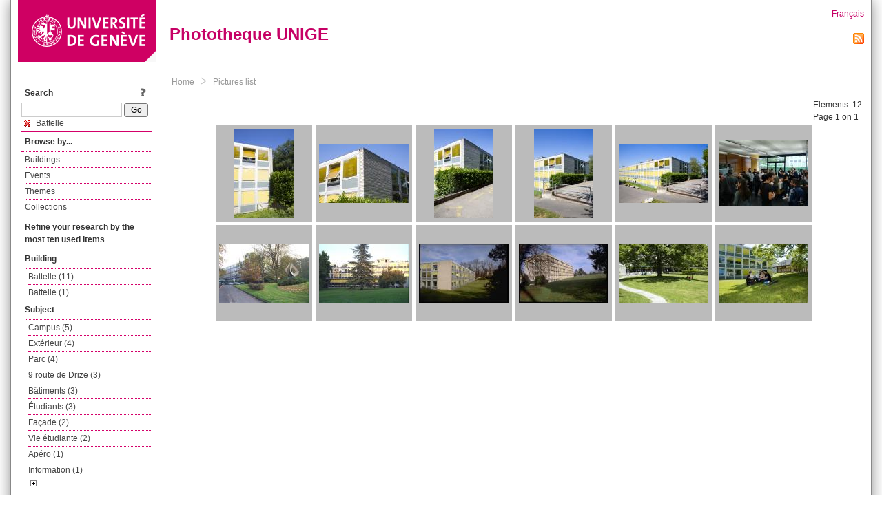

--- FILE ---
content_type: text/html; charset=UTF-8
request_url: https://phototheque.unige.ch/documents/facets?amp%3BclearFacets=1&amp%3BnewFacet=dateFacet%3D1983&newFacet=subjectFacet%3DBattelle
body_size: 3857
content:
<!DOCTYPE html>
<html>
<head>
	<meta http-equiv="Content-Type" content="text/html; charset=utf-8" />	<title>
		Pictures list | Phototheque UNIGE	</title>
	<link href="/favicon.ico" type="image/x-icon" rel="icon"/><link href="/favicon.ico" type="image/x-icon" rel="shortcut icon"/><link rel="stylesheet" type="text/css" href="/css/menu.css"/><link rel="stylesheet" type="text/css" href="/css/archive-ouverte.css"/><link rel="stylesheet" type="text/css" href="/css/tooltip.css"/><script type="text/javascript" src="/alaxos/js/jquery/jquery.js"></script><script type="text/javascript" src="/alaxos/js/jquery/jquery_no_conflict.js"></script><script type="text/javascript" src="/javascripts/collection.js"></script><script type="text/javascript" src="/js/jquery/jquery.lazyload.js"></script><script type="text/javascript" src="/alaxos/js/alaxos/jquery.tooltip.js"></script></head>
<body>
	<div id="container" class="container_width">

		<div id="header">
			<a id="top"></a>
			<div id="header_logo">
				<a href="http://www.unige.ch"><img src="/img/design/unige_logo.png" alt=""/></a>			</div>
			<div id="header_text">
				<h1>
                <a href="/">Phototheque UNIGE</a>				</h1>
			</div>

			<div id="lang_zone">
    		<a href="/users/switch_lang/fra">Français</a><div style="text-align:right;"><a href="/documents/feed.rss?lang=eng&amp;facet%5B0%5D=subjectFacet%3DBattelle"><img src="/img/design/rss.png" alt=""/></a></div>    		</div>

		</div>

		<div id="menu_container">
            <div style="border-top:solid 1px #bbb;height:1px;margin:0 10px;"></div>		</div>


        <div id="content">

            <div id="leftColumn">
				<div class="leftLinks_block">
        			<div class="leftLinks_block_title" style="border-bottom:none;margin-bottom:0px;">
            			<div style="float:right;">
            			<a href="/pages/search_help"><img src="/img/design/question_mark.png" alt=""/></a>            			</div>
            			Search            		</div>
        			<div style="margin:0px;">
    					<form action="/documents/facets" id="search-form" method="post" accept-charset="utf-8"><div style="display:none;"><input type="hidden" name="_method" value="POST"/><input type="hidden" name="data[_Token][key]" value="7830ce323528b36bea8d9a49845b527803708734675ac2a4d4911751a82c956f52079a528c9a32d216f9a0404f2179e7a516e6b5086733f6266e6dcc938d2aee" id="Token1735424545" autocomplete="off"/></div><input name="data[Document][text]" id="search_input" type="text"/> <input class="button" type="submit" value="Go"/><div style="display:none;"><input type="hidden" name="data[_Token][fields]" value="7383ee1240497845e42dbb542cb9a9e49c290841%3A" id="TokenFields1059755933" autocomplete="off"/><input type="hidden" name="data[_Token][unlocked]" value="" id="TokenUnlocked2108911455" autocomplete="off"/></div></form>					</div>
					<script type="text/javascript" src="/javascripts/facets_visibility.js"></script><div class="facet"><a href="/documents/facets?amp%3BclearFacets=1&amp;amp%3BnewFacet=dateFacet%3D1983&amp;removeFacet=subjectFacet%3DBattelle"><img src="/img/design/remove.png" alt=""/> Battelle</a></div>
					
        		</div>
        		<div class="leftLinks_block">
        			<div class="leftLinks_block_title">
            			Browse by...        			</div>
            		<ul><li><a href="/buildings">Buildings</a></li><li><a href="/events">Events</a></li><li><a href="/themes">Themes</a></li><li><a href="/collections" class="lastLink">Collections</a></li></ul>        		</div>

        		<div class="leftLinks_block"><div class="leftLinks_block_title" style="border-bottom:none;">Refine your research by the most ten used items</div><div id="available_facets"><h4>Building</h4><ul class="facets" id="batimentmarcFacet_facets"><li><a href="/documents/facets?amp%3BclearFacets=1&amp;amp%3BnewFacet=dateFacet%3D1983&amp;newFacet=batimentmarcFacet%3DBattelle">Battelle (11)</a></li><li><a href="/documents/facets?amp%3BclearFacets=1&amp;amp%3BnewFacet=dateFacet%3D1983&amp;newFacet=batimentmarcFacet%3DBattelle+">Battelle  (1)</a></li></ul><h4>Subject</h4><ul class="facets" id="subjectFacet_facets"><li><a href="/documents/facets?amp%3BclearFacets=1&amp;amp%3BnewFacet=dateFacet%3D1983&amp;newFacet=subjectFacet%3Dcampus">Campus (5)</a></li><li><a href="/documents/facets?amp%3BclearFacets=1&amp;amp%3BnewFacet=dateFacet%3D1983&amp;newFacet=subjectFacet%3Dext%C3%A9rieur">Extérieur (4)</a></li><li><a href="/documents/facets?amp%3BclearFacets=1&amp;amp%3BnewFacet=dateFacet%3D1983&amp;newFacet=subjectFacet%3Dparc">Parc (4)</a></li><li><a href="/documents/facets?amp%3BclearFacets=1&amp;amp%3BnewFacet=dateFacet%3D1983&amp;newFacet=subjectFacet%3D9+route+de+Drize">9 route de Drize (3)</a></li><li><a href="/documents/facets?amp%3BclearFacets=1&amp;amp%3BnewFacet=dateFacet%3D1983&amp;newFacet=subjectFacet%3Db%C3%A2timents">Bâtiments (3)</a></li><li><a href="/documents/facets?amp%3BclearFacets=1&amp;amp%3BnewFacet=dateFacet%3D1983&amp;newFacet=subjectFacet%3D%C3%A9tudiants">Étudiants (3)</a></li><li><a href="/documents/facets?amp%3BclearFacets=1&amp;amp%3BnewFacet=dateFacet%3D1983&amp;newFacet=subjectFacet%3Dfa%C3%A7ade">Façade (2)</a></li><li><a href="/documents/facets?amp%3BclearFacets=1&amp;amp%3BnewFacet=dateFacet%3D1983&amp;newFacet=subjectFacet%3Dvie+%C3%A9tudiante">Vie étudiante (2)</a></li><li><a href="/documents/facets?amp%3BclearFacets=1&amp;amp%3BnewFacet=dateFacet%3D1983&amp;newFacet=subjectFacet%3DAp%C3%A9ro">Apéro (1)</a></li><li><a href="/documents/facets?amp%3BclearFacets=1&amp;amp%3BnewFacet=dateFacet%3D1983&amp;newFacet=subjectFacet%3DInformation">Information (1)</a></li><li style="display:none;"><a href="/documents/facets?amp%3BclearFacets=1&amp;amp%3BnewFacet=dateFacet%3D1983&amp;newFacet=subjectFacet%3DSyst%C3%A8me">Système (1)</a></li><li style="display:none;"><a href="/documents/facets?amp%3BclearFacets=1&amp;amp%3BnewFacet=dateFacet%3D1983&amp;newFacet=subjectFacet%3DVie+%C3%A9tudiante">Vie étudiante (1)</a></li><li style="display:none;"><a href="/documents/facets?amp%3BclearFacets=1&amp;amp%3BnewFacet=dateFacet%3D1983&amp;newFacet=subjectFacet%3Daccueil">Accueil (1)</a></li><li style="display:none;"><a href="/documents/facets?amp%3BclearFacets=1&amp;amp%3BnewFacet=dateFacet%3D1983&amp;newFacet=subjectFacet%3Dbattelle">Battelle (1)</a></li><li style="display:none;"><a href="/documents/facets?amp%3BclearFacets=1&amp;amp%3BnewFacet=dateFacet%3D1983&amp;newFacet=subjectFacet%3Db%C3%A2timent">Bâtiment (1)</a></li><li style="display:none;"><a href="/documents/facets?amp%3BclearFacets=1&amp;amp%3BnewFacet=dateFacet%3D1983&amp;newFacet=subjectFacet%3Dprofesseur">Professeur (1)</a></li><li style="display:none;"><a href="/documents/facets?amp%3BclearFacets=1&amp;amp%3BnewFacet=dateFacet%3D1983&amp;newFacet=subjectFacet%3Dsculpture">Sculpture (1)</a></li><img src="/img/design/plus.gif" style="cursor:pointer;" id="subjectFacet_facets_show_btn" data-id="subjectFacet_facets" class="show_facets_btn" alt=""/><img src="/img/design/less.gif" style="cursor:pointer;display:none;" id="subjectFacet_facets_hide_btn" data-id="subjectFacet_facets" class="hide_facets_btn" alt=""/></ul><h4>Theme</h4><ul class="facets" id="theme__marc_facets"><li><a href="/documents/facets?amp%3BclearFacets=1&amp;amp%3BnewFacet=dateFacet%3D1983&amp;newFacet=theme.marc%3Dvie+etudiante">Vie etudiante (1)</a></li></ul><h4>Photographer</h4><ul class="facets" id="creatorFacet_facets"><li><a href="/documents/facets?amp%3BclearFacets=1&amp;amp%3BnewFacet=dateFacet%3D1983&amp;newFacet=creatorFacet%3DErard%2C+Jacques">Erard, Jacques (5)</a></li><li><a href="/documents/facets?amp%3BclearFacets=1&amp;amp%3BnewFacet=dateFacet%3D1983&amp;newFacet=creatorFacet%3DAnonyme">Anonyme (2)</a></li><li><a href="/documents/facets?amp%3BclearFacets=1&amp;amp%3BnewFacet=dateFacet%3D1983&amp;newFacet=creatorFacet%3DBergot%2C+S%C3%A9bastien">Bergot, Sébastien (2)</a></li><li><a href="/documents/facets?amp%3BclearFacets=1&amp;amp%3BnewFacet=dateFacet%3D1983&amp;newFacet=creatorFacet%3DKopitz%2C+Claudia">Kopitz, Claudia (2)</a></li><li><a href="/documents/facets?amp%3BclearFacets=1&amp;amp%3BnewFacet=dateFacet%3D1983&amp;newFacet=creatorFacet%3DGrecuccio%2C+Federico">Grecuccio, Federico (1)</a></li></ul><h4>Date</h4><ul class="facets" id="dateFacet_facets"><li><a href="/documents/facets?amp%3BclearFacets=1&amp;amp%3BnewFacet=dateFacet%3D1983&amp;newFacet=dateFacet%3D2019">2019 (4)</a></li><li><a href="/documents/facets?amp%3BclearFacets=1&amp;amp%3BnewFacet=dateFacet%3D1983&amp;newFacet=dateFacet%3D1995">1995 (2)</a></li><li><a href="/documents/facets?amp%3BclearFacets=1&amp;amp%3BnewFacet=dateFacet%3D1983&amp;newFacet=dateFacet%3D1997">1997 (2)</a></li><li><a href="/documents/facets?amp%3BclearFacets=1&amp;amp%3BnewFacet=dateFacet%3D1983&amp;newFacet=dateFacet%3D2008">2008 (2)</a></li><li><a href="/documents/facets?amp%3BclearFacets=1&amp;amp%3BnewFacet=dateFacet%3D1983&amp;newFacet=dateFacet%3D2012">2012 (1)</a></li><li><a href="/documents/facets?amp%3BclearFacets=1&amp;amp%3BnewFacet=dateFacet%3D1983&amp;newFacet=dateFacet%3D2018">2018 (1)</a></li></ul></div></div>
        		<div class="leftLinks_block">
        			<div class="leftLinks_block_title">
            			<div style="float:right">
            			            			</div>

        		        Deposit        			</div>
            		<ul><li><a href="http://phototheque.unige.ch/cgi-bin/valet/submit.cgi?view=image">Submit an image</a></li><li><a href="/pages/charter" class="lastLink">Charter</a></li></ul>        		</div>
        		<div class="leftLinks_block">
        			<div class="leftLinks_block_title">
            			Highlights        			</div>
            		<ul><li><a href="/documents/latest" class="lastLink">Latest additions</a></li></ul>        		</div>
        		<div class="leftLinks_block">
        			<div class="leftLinks_block_title">
            			More informations        			</div>
            		<ul><li><a href="/pages/contact_phototheque" class="lastLink">Contacts</a></li></ul>        		</div>
        	</div>
        	<div id="pageContent">

        		<div id="breadcrumb"><a href="/">Home</a><img src="/img/design/breadcrumb_arrow.png" alt=""/><a href="/documents/facets">Pictures list</a></div>
                
    			


<div class="toolbar_container_list"><div class="paging_info">Elements: <span id="list_total_elements">12 </span><br/>Page 1 on 1</div></div>&nbsp;<div class="pictures_list"><div class="picture_list_box" id="picture_list_box_8827"><div class="picture_list"><div id="picture_tooltip_8827" style="display:none;"><div style="text-align:center;"><div style="float:left;"><a href="/unige:121577"><img src="/img/design/blankpixel.png" id="tooltip_picture_8827" data-picture_id="8827" class="lazy_tooltip lazy" style="max-width:300px;max-height:225px;" data-original="https://phototheque.unige.ch/img/thumbnails/d/3/9/unige_121577_300x225" alt=""/><noscript><a href="/unige:121577"><img src="https://phototheque.unige.ch/img/thumbnails/d/3/9/unige_121577_300x225" alt=""/></a></noscript></a></div><div style="float:left;margin-left:5px;"><div style="margin-bottom:10px"><a href="/unige:121577">Details</a></div><div style="margin-bottom:10px"><a href="/download/unige:121577/ATTACHMENT01">Download</a></div><div style="margin-bottom:10px">(3840 x 5760)</div></div><div style="clear:both;">&copy; UNIGE Jacques Erard</div></div></div><img src="/img/design/blankpixel.png" id="picture_8827" style="vertical-align:middle;max-width:130px;max-height:130px;" class="lazy_front lazy" data-original="https://phototheque.unige.ch/img/thumbnails/d/3/9/unige_121577_130x130" alt=""/><noscript><a href="/unige:121577"><img src="https://phototheque.unige.ch/img/thumbnails/d/3/9/unige_121577_130x130" alt=""/></a></noscript></div></div><div class="picture_list_box" id="picture_list_box_8828"><div class="picture_list"><div id="picture_tooltip_8828" style="display:none;"><div style="text-align:center;"><div><a href="/unige:121578"><img src="/img/design/blankpixel.png" id="tooltip_picture_8828" data-picture_id="8828" class="lazy_tooltip lazy" style="max-width:300px;max-height:225px;" data-original="https://phototheque.unige.ch/img/thumbnails/0/2/8/unige_121578_300x225" alt=""/><noscript><a href="/unige:121578"><img src="https://phototheque.unige.ch/img/thumbnails/0/2/8/unige_121578_300x225" alt=""/></a></noscript></a></div><div><a href="/unige:121578">Details</a> | <a href="/download/unige:121578/ATTACHMENT01">Download</a></div><div style="clear:both;">&copy; UNIGE Jacques Erard</div></div></div><img src="/img/design/blankpixel.png" id="picture_8828" style="vertical-align:middle;max-width:130px;max-height:130px;" class="lazy_front lazy" data-original="https://phototheque.unige.ch/img/thumbnails/0/2/8/unige_121578_130x130" alt=""/><noscript><a href="/unige:121578"><img src="https://phototheque.unige.ch/img/thumbnails/0/2/8/unige_121578_130x130" alt=""/></a></noscript></div></div><div class="picture_list_box" id="picture_list_box_8826"><div class="picture_list"><div id="picture_tooltip_8826" style="display:none;"><div style="text-align:center;"><div style="float:left;"><a href="/unige:121579"><img src="/img/design/blankpixel.png" id="tooltip_picture_8826" data-picture_id="8826" class="lazy_tooltip lazy" style="max-width:300px;max-height:225px;" data-original="https://phototheque.unige.ch/img/thumbnails/c/3/1/unige_121579_300x225" alt=""/><noscript><a href="/unige:121579"><img src="https://phototheque.unige.ch/img/thumbnails/c/3/1/unige_121579_300x225" alt=""/></a></noscript></a></div><div style="float:left;margin-left:5px;"><div style="margin-bottom:10px"><a href="/unige:121579">Details</a></div><div style="margin-bottom:10px"><a href="/download/unige:121579/ATTACHMENT01">Download</a></div><div style="margin-bottom:10px">(3840 x 5760)</div></div><div style="clear:both;">&copy; UNIGE Jacques Erard</div></div></div><img src="/img/design/blankpixel.png" id="picture_8826" style="vertical-align:middle;max-width:130px;max-height:130px;" class="lazy_front lazy" data-original="https://phototheque.unige.ch/img/thumbnails/c/3/1/unige_121579_130x130" alt=""/><noscript><a href="/unige:121579"><img src="https://phototheque.unige.ch/img/thumbnails/c/3/1/unige_121579_130x130" alt=""/></a></noscript></div></div><div class="picture_list_box" id="picture_list_box_8825"><div class="picture_list"><div id="picture_tooltip_8825" style="display:none;"><div style="text-align:center;"><div style="float:left;"><a href="/unige:121580"><img src="/img/design/blankpixel.png" id="tooltip_picture_8825" data-picture_id="8825" class="lazy_tooltip lazy" style="max-width:300px;max-height:225px;" data-original="https://phototheque.unige.ch/img/thumbnails/d/0/b/unige_121580_300x225" alt=""/><noscript><a href="/unige:121580"><img src="https://phototheque.unige.ch/img/thumbnails/d/0/b/unige_121580_300x225" alt=""/></a></noscript></a></div><div style="float:left;margin-left:5px;"><div style="margin-bottom:10px"><a href="/unige:121580">Details</a></div><div style="margin-bottom:10px"><a href="/download/unige:121580/ATTACHMENT01">Download</a></div><div style="margin-bottom:10px">(3840 x 5760)</div></div><div style="clear:both;">&copy; UNIGE Jacques Erard</div></div></div><img src="/img/design/blankpixel.png" id="picture_8825" style="vertical-align:middle;max-width:130px;max-height:130px;" class="lazy_front lazy" data-original="https://phototheque.unige.ch/img/thumbnails/d/0/b/unige_121580_130x130" alt=""/><noscript><a href="/unige:121580"><img src="https://phototheque.unige.ch/img/thumbnails/d/0/b/unige_121580_130x130" alt=""/></a></noscript></div></div><div class="picture_list_box" id="picture_list_box_8824"><div class="picture_list"><div id="picture_tooltip_8824" style="display:none;"><div style="text-align:center;"><div><a href="/unige:121581"><img src="/img/design/blankpixel.png" id="tooltip_picture_8824" data-picture_id="8824" class="lazy_tooltip lazy" style="max-width:300px;max-height:225px;" data-original="https://phototheque.unige.ch/img/thumbnails/f/6/9/unige_121581_300x225" alt=""/><noscript><a href="/unige:121581"><img src="https://phototheque.unige.ch/img/thumbnails/f/6/9/unige_121581_300x225" alt=""/></a></noscript></a></div><div><a href="/unige:121581">Details</a> | <a href="/download/unige:121581/ATTACHMENT01">Download</a></div><div style="clear:both;">&copy; UNIGE Jacques Erard</div></div></div><img src="/img/design/blankpixel.png" id="picture_8824" style="vertical-align:middle;max-width:130px;max-height:130px;" class="lazy_front lazy" data-original="https://phototheque.unige.ch/img/thumbnails/f/6/9/unige_121581_130x130" alt=""/><noscript><a href="/unige:121581"><img src="https://phototheque.unige.ch/img/thumbnails/f/6/9/unige_121581_130x130" alt=""/></a></noscript></div></div><div class="picture_list_box" id="picture_list_box_91"><div class="picture_list"><div id="picture_tooltip_91" style="display:none;"><div style="text-align:center;"><div><a href="/unige:26979"><img src="/img/design/blankpixel.png" id="tooltip_picture_91" data-picture_id="91" class="lazy_tooltip lazy" style="max-width:300px;max-height:225px;" data-original="https://phototheque.unige.ch/img/thumbnails/f/0/f/unige_26979_300x225" alt=""/><noscript><a href="/unige:26979"><img src="https://phototheque.unige.ch/img/thumbnails/f/0/f/unige_26979_300x225" alt=""/></a></noscript></a></div><div><a href="/unige:26979">Details</a> | <a href="/download/unige:26979/ATTACHMENT01">Download</a></div><div style="clear:both;">&copy; UNIGE Federico Grecuccio</div></div></div><img src="/img/design/blankpixel.png" id="picture_91" style="vertical-align:middle;max-width:130px;max-height:130px;" class="lazy_front lazy" data-original="https://phototheque.unige.ch/img/thumbnails/f/0/f/unige_26979_130x130" alt=""/><noscript><a href="/unige:26979"><img src="https://phototheque.unige.ch/img/thumbnails/f/0/f/unige_26979_130x130" alt=""/></a></noscript></div></div><div class="picture_list_box" id="picture_list_box_3778"><div class="picture_list"><div id="picture_tooltip_3778" style="display:none;"><div style="text-align:center;"><div><a href="/unige:13392"><img src="/img/design/blankpixel.png" id="tooltip_picture_3778" data-picture_id="3778" class="lazy_tooltip lazy" style="max-width:300px;max-height:225px;" data-original="https://phototheque.unige.ch/img/thumbnails/b/7/b/unige_13392_300x225" alt=""/><noscript><a href="/unige:13392"><img src="https://phototheque.unige.ch/img/thumbnails/b/7/b/unige_13392_300x225" alt=""/></a></noscript></a></div><div><a href="/unige:13392">Details</a> | <a href="/download/unige:13392/ATTACHMENT01">Download</a></div><div style="clear:both;">&copy; UNIGE Sébastien Bergot</div></div></div><img src="/img/design/blankpixel.png" id="picture_3778" style="vertical-align:middle;max-width:130px;max-height:130px;" class="lazy_front lazy" data-original="https://phototheque.unige.ch/img/thumbnails/b/7/b/unige_13392_130x130" alt=""/><noscript><a href="/unige:13392"><img src="https://phototheque.unige.ch/img/thumbnails/b/7/b/unige_13392_130x130" alt=""/></a></noscript></div></div><div class="picture_list_box" id="picture_list_box_3777"><div class="picture_list"><div id="picture_tooltip_3777" style="display:none;"><div style="text-align:center;"><div><a href="/unige:13393"><img src="/img/design/blankpixel.png" id="tooltip_picture_3777" data-picture_id="3777" class="lazy_tooltip lazy" style="max-width:300px;max-height:225px;" data-original="https://phototheque.unige.ch/img/thumbnails/c/8/4/unige_13393_300x225" alt=""/><noscript><a href="/unige:13393"><img src="https://phototheque.unige.ch/img/thumbnails/c/8/4/unige_13393_300x225" alt=""/></a></noscript></a></div><div><a href="/unige:13393">Details</a> | <a href="/download/unige:13393/ATTACHMENT01">Download</a></div><div style="clear:both;">&copy; UNIGE Sébastien Bergot</div></div></div><img src="/img/design/blankpixel.png" id="picture_3777" style="vertical-align:middle;max-width:130px;max-height:130px;" class="lazy_front lazy" data-original="https://phototheque.unige.ch/img/thumbnails/c/8/4/unige_13393_130x130" alt=""/><noscript><a href="/unige:13393"><img src="https://phototheque.unige.ch/img/thumbnails/c/8/4/unige_13393_130x130" alt=""/></a></noscript></div></div><div class="picture_list_box" id="picture_list_box_3744"><div class="picture_list"><div id="picture_tooltip_3744" style="display:none;"><div style="text-align:center;"><div><a href="/unige:13434"><img src="/img/design/blankpixel.png" id="tooltip_picture_3744" data-picture_id="3744" class="lazy_tooltip lazy" style="max-width:300px;max-height:225px;" data-original="https://phototheque.unige.ch/img/thumbnails/e/8/8/unige_13434_300x225" alt=""/><noscript><a href="/unige:13434"><img src="https://phototheque.unige.ch/img/thumbnails/e/8/8/unige_13434_300x225" alt=""/></a></noscript></a></div><div><a href="/unige:13434">Details</a> | <a href="/download/unige:13434/ATTACHMENT01">Download</a></div><div style="clear:both;">&copy; UNIGE </div></div></div><img src="/img/design/blankpixel.png" id="picture_3744" style="vertical-align:middle;max-width:130px;max-height:130px;" class="lazy_front lazy" data-original="https://phototheque.unige.ch/img/thumbnails/e/8/8/unige_13434_130x130" alt=""/><noscript><a href="/unige:13434"><img src="https://phototheque.unige.ch/img/thumbnails/e/8/8/unige_13434_130x130" alt=""/></a></noscript></div></div><div class="picture_list_box" id="picture_list_box_3743"><div class="picture_list"><div id="picture_tooltip_3743" style="display:none;"><div style="text-align:center;"><div><a href="/unige:13435"><img src="/img/design/blankpixel.png" id="tooltip_picture_3743" data-picture_id="3743" class="lazy_tooltip lazy" style="max-width:300px;max-height:225px;" data-original="https://phototheque.unige.ch/img/thumbnails/2/f/2/unige_13435_300x225" alt=""/><noscript><a href="/unige:13435"><img src="https://phototheque.unige.ch/img/thumbnails/2/f/2/unige_13435_300x225" alt=""/></a></noscript></a></div><div><a href="/unige:13435">Details</a> | <a href="/download/unige:13435/ATTACHMENT01">Download</a></div><div style="clear:both;">&copy; UNIGE </div></div></div><img src="/img/design/blankpixel.png" id="picture_3743" style="vertical-align:middle;max-width:130px;max-height:130px;" class="lazy_front lazy" data-original="https://phototheque.unige.ch/img/thumbnails/2/f/2/unige_13435_130x130" alt=""/><noscript><a href="/unige:13435"><img src="https://phototheque.unige.ch/img/thumbnails/2/f/2/unige_13435_130x130" alt=""/></a></noscript></div></div><div class="picture_list_box" id="picture_list_box_2743"><div class="picture_list"><div id="picture_tooltip_2743" style="display:none;"><div style="text-align:center;"><div><a href="/unige:15726"><img src="/img/design/blankpixel.png" id="tooltip_picture_2743" data-picture_id="2743" class="lazy_tooltip lazy" style="max-width:300px;max-height:225px;" data-original="https://phototheque.unige.ch/img/thumbnails/f/2/2/unige_15726_300x225" alt=""/><noscript><a href="/unige:15726"><img src="https://phototheque.unige.ch/img/thumbnails/f/2/2/unige_15726_300x225" alt=""/></a></noscript></a></div><div><a href="/unige:15726">Details</a> | <a href="/download/unige:15726/ATTACHMENT01">Download</a></div><div style="clear:both;">&copy; UNIGE Jacques Erard</div></div></div><img src="/img/design/blankpixel.png" id="picture_2743" style="vertical-align:middle;max-width:130px;max-height:130px;" class="lazy_front lazy" data-original="https://phototheque.unige.ch/img/thumbnails/f/2/2/unige_15726_130x130" alt=""/><noscript><a href="/unige:15726"><img src="https://phototheque.unige.ch/img/thumbnails/f/2/2/unige_15726_130x130" alt=""/></a></noscript></div></div><div class="picture_list_box" id="picture_list_box_2742"><div class="picture_list"><div id="picture_tooltip_2742" style="display:none;"><div style="text-align:center;"><div><a href="/unige:15727"><img src="/img/design/blankpixel.png" id="tooltip_picture_2742" data-picture_id="2742" class="lazy_tooltip lazy" style="max-width:300px;max-height:225px;" data-original="https://phototheque.unige.ch/img/thumbnails/3/c/3/unige_15727_300x225" alt=""/><noscript><a href="/unige:15727"><img src="https://phototheque.unige.ch/img/thumbnails/3/c/3/unige_15727_300x225" alt=""/></a></noscript></a></div><div><a href="/unige:15727">Details</a> | <a href="/download/unige:15727/ATTACHMENT01">Download</a></div><div style="clear:both;">&copy; UNIGE Jacques Erard</div></div></div><img src="/img/design/blankpixel.png" id="picture_2742" style="vertical-align:middle;max-width:130px;max-height:130px;" class="lazy_front lazy" data-original="https://phototheque.unige.ch/img/thumbnails/3/c/3/unige_15727_130x130" alt=""/><noscript><a href="/unige:15727"><img src="https://phototheque.unige.ch/img/thumbnails/3/c/3/unige_15727_130x130" alt=""/></a></noscript></div></div></div>    <script type="text/javascript">
    //<![CDATA[
    
    function register_tooltip(picture_id){
        
        $j("#picture_list_box_" + picture_id).tooltip({position           : "centered",
                                                       preload_images     : true,
                                                       content_element_id : "picture_tooltip_" + picture_id,
                                                      });
    }
    
    $j(document).ready(function(){
        
        $j("img.lazy_front").lazyload({
            threshold: 50,
            effect : "fadeIn",
            skip_invisible: false, //useful to make the images already visible on load appear with Webkit browsers
            load: function(img){
                
                $j("#tooltip_" + $j(this).attr("id")).lazyload({
                    threshold: 50,
                    skip_invisible: false, //useful to make the images already visible on load appear with Webkit browsers
                    load: function(img){
                        register_tooltip($j(this).attr("data-picture_id"));
                    }
                });
                
            }
        });

    });
    
    //]]>
    </script>
    			</div>
			<div style="clear:both"></div>
		</div>
		<div id="footer">
    		<div id="ftop">
    			View all records: <a href="/documents/facets?clear=true">10216</a>    		</div>
    		<div id="fleft">
    			<a href="#header">Back to top</a>    		</div>
    		<div id="fright">
        		<a href="/pages/validation">Validator</a> | <a href="/login">Admin</a>    		</div>
    	</div>
	</div>
	</body>
</html>


--- FILE ---
content_type: application/javascript; charset=UTF-8
request_url: https://phototheque.unige.ch/javascripts/collection.js
body_size: 1138
content:
$j(document).ready(function(){
    		
		    register_single_button_for_browser_cart();
	    register_add_all_to_browser_cart();
		register_remove_all_from_browser_cart();
    });

function register_single_button_for_browser_cart()
{
	$j(".cart_button").click(function(){

		var pid = $j(this).attr("id").replace("cart_button_", "").replace("___", ":");
		var css = $j(this).attr("class");

		var pids = new Array();
		pids.push(pid);
		
		if(css.indexOf("add") != -1)
		{
			add_documents_to_browser_collection(pids)
		}
		else
		{
			remove_documents_from_browser_collection(pids);
		}
	});
}

function register_single_button_for_user_cart()
{
	$j(".cart_button").click(function(){

		var pid = $j(this).attr("id").replace("cart_button_", "").replace("___", ":");
		var css = $j(this).attr("class");

		var pids = new Array();
		pids.push(pid);
		
		if(css.indexOf("add") != -1)
		{
			add_documents_to_user_collection(pids)
		}
		else
		{
			remove_documents_from_user_collection(pids);
		}
	});
}

function register_add_all_to_browser_cart()
{
	$j("#add_all_to_browser_collection").click(function(event){

		event.preventDefault();
		
		var pids = new Array();
		
		$j(".list_pid").each(function(){
			pids.push($j(this).html());
    	});
		
    	add_documents_to_browser_collection(pids);
    });
}

function register_remove_all_from_browser_cart()
{
	$j("#remove_all_from_browser_collection").click(function(event){

		event.preventDefault();
		
		var pids = new Array();
		$j(".list_pid").each(function(){
			pids.push($j(this).html());
    	});

    	remove_documents_from_browser_collection(pids);
    });
}

function add_documents_to_browser_collection(pids)
{
	var data  = {};
	data.data = {};
	data.data.Document = {};
	data.data.Document.pid = pids
	
	$j.ajax({url   : "/carts/add_documents_to_browser_collection",
		type       : "POST",
		data       : data,
		dataType   : "json",
		cache      : false,
		beforeSend : function(){

				$j(pids).each(function(index, pid){
					$j("#action_waiting_" + pid.replace(":", "___")).show();
            	});
            	
			},
		success : function(response){

				if(response.result == true)
				{
					$j(pids).each(function(index, pid){
						set_cart_button_to_remove(pid);
                	});
				}
				
				update_page_totals(response);
			},
		complete : function(){

				$j(pids).each(function(index, pid){
					$j("#action_waiting_" + pid.replace(":", "___")).hide();
            	});
			}
		});
}

function remove_documents_from_browser_collection(pids)
{
	var data  = {};
	data.data = {};
	data.data.Document = {};
	data.data.Document.pid = pids
	
	$j.ajax({url   : "/carts/remove_documents_from_browser_collection",
		type       : "POST",
		data       : data,
		dataType   : "json",
		cache      : false,
		beforeSend : function(){

				$j(pids).each(function(index, pid){
					$j("#action_waiting_" + pid.replace(":", "___")).show();
            	});
            	
			},
		success : function(response){

				if(response.result == true)
				{
					                		$j(pids).each(function(index, pid){
							set_cart_button_to_add(pid);
                		});
                						
					update_page_totals(response);
				}
			},
		complete : function(){

				$j(pids).each(function(index, pid){
					$j("#action_waiting_" + pid.replace(":", "___")).hide();
            	});
        	
			}
		});
}

function remove_documents_from_user_collection(pids)
{
	var data  = {};
	data.data = {};
	data.data.Document = {};
	data.data.Document.pid = pids
	
	$j.ajax({url   : "/carts/remove_documents_from_user_collection",
		type       : "POST",
		data       : data,
		dataType   : "json",
		cache      : false,
		beforeSend : function(){

				$j(pids).each(function(index, pid){
					$j("#action_waiting_" + pid.replace(":", "___")).show();
            	});
            	
			},
		success : function(response){

				if(response.result == true)
				{
					$j(pids).each(function(index, pid){
						$j("#doc_row_" + pid.replace(":", "___")).hide(200, function() {
							
							$j(this).remove();
							
							/*
                             * Refresh the page when the current cart page is empty
                             * -> show the empty message or another set of documents if there were documents
                             *    on other paginated page
                             */
                        	if($j(".list_pid").length == 0)
                        	{
                        		window.location = window.location;
                        	}
						});
                	});
                	
                	update_page_totals(response);
				}
			},
		complete : function(){

				$j(pids).each(function(index, pid){
					$j("#action_waiting_" + pid.replace(":", "___")).hide();
            	});
        	
			}
		});
}

function set_cart_button_to_remove(pid)
{
	pid = pid.replace(":", "___");
	
	$j("#cart_button_" + pid)
	$j("#cart_button_" + pid).attr("src", "/img/design/cart_remove.png");
	$j("#cart_button_" + pid).attr("alt", "supprimer de la collection temporaire").attr("title", "supprimer de la collection temporaire");
	$j("#cart_button_" + pid).attr("class", "cart_button remove");
}

function set_cart_button_to_add(pid)
{
	pid = pid.replace(":", "___");
	
	$j("#cart_button_" + pid)
	$j("#cart_button_" + pid).attr("src", "/img/design/add.png");
	$j("#cart_button_" + pid).attr("alt", "ajouter à la collection temporaire").attr("title", "ajouter à la collection temporaire");
	$j("#cart_button_" + pid).attr("class", "cart_button add");
}

function update_page_totals(totals_obj)
{
	if(totals_obj.browser_cart_total_doc != undefined)
	{
    	$j(".browser_cart_total").html("(" + totals_obj.browser_cart_total_doc + ")");
    	$j("#list_total_elements.browser_cart_total").html(totals_obj.browser_cart_total_doc);
	}

	if(totals_obj.user_cart_total_doc != undefined)
	{
    	$j(".user_cart_total").html("(" + totals_obj.user_cart_total_doc + ")");
    	$j("#list_total_elements.user_cart_total").html(totals_obj.user_cart_total_doc);
	}
}